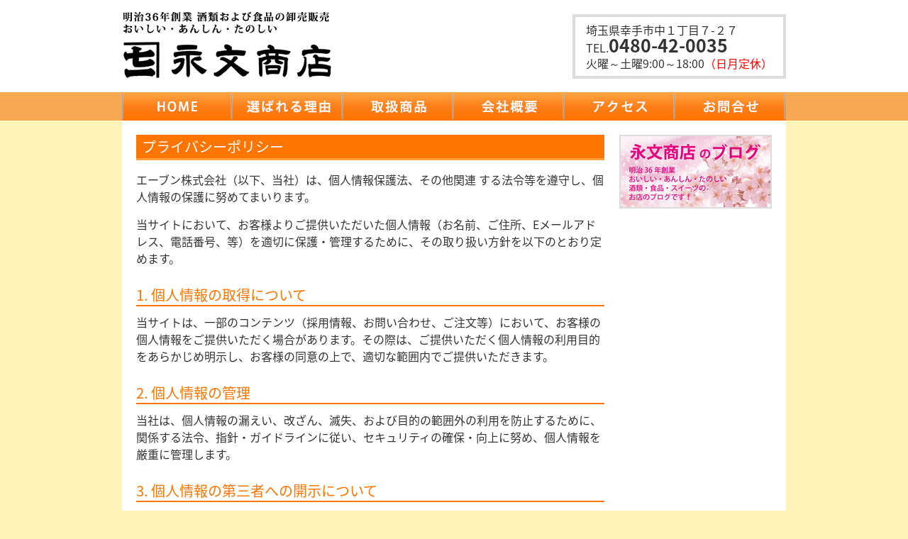

--- FILE ---
content_type: text/html; charset=UTF-8
request_url: http://www.eibun.co.jp/pv.html
body_size: 13607
content:
<!DOCTYPE html>
<html lang="ja">
<head>
<meta charset="UTF-8">
<meta name="viewport" content="width=device-width, user-scalable=yes, maximum-scale=1.0, minimum-scale=1.0">
<meta name="description" content="プライバシーポリシー - ">
<title>プライバシーポリシー | 永文商店</title>
<link rel="profile" href="http://gmpg.org/xfn/11">
<link rel="stylesheet" type="text/css" media="all" href="http://www.eibun.co.jp/wp/wp-content/themes/responsive_213/style.css">

<!--[if lt IE 9]>
<script src="http://www.eibun.co.jp/wp/wp-content/themes/responsive_213/js/html5.js"></script>
<script src="http://www.eibun.co.jp/wp/wp-content/themes/responsive_213/js/css3-mediaqueries.js"></script>
<![endif]-->

<!-- All in One SEO Pack 2.4.5.1 by Michael Torbert of Semper Fi Web Design[222,246] -->
<meta name="description"  content="エーブン株式会社の個人情報保護方針を掲載しています。" />

<link rel="canonical" href="http://www.eibun.co.jp/pv.html" />
<!-- /all in one seo pack -->
<link rel='dns-prefetch' href='//s.w.org' />
		<script type="text/javascript">
			window._wpemojiSettings = {"baseUrl":"https:\/\/s.w.org\/images\/core\/emoji\/11\/72x72\/","ext":".png","svgUrl":"https:\/\/s.w.org\/images\/core\/emoji\/11\/svg\/","svgExt":".svg","source":{"concatemoji":"http:\/\/www.eibun.co.jp\/wp\/wp-includes\/js\/wp-emoji-release.min.js?ver=4.9.26"}};
			!function(e,a,t){var n,r,o,i=a.createElement("canvas"),p=i.getContext&&i.getContext("2d");function s(e,t){var a=String.fromCharCode;p.clearRect(0,0,i.width,i.height),p.fillText(a.apply(this,e),0,0);e=i.toDataURL();return p.clearRect(0,0,i.width,i.height),p.fillText(a.apply(this,t),0,0),e===i.toDataURL()}function c(e){var t=a.createElement("script");t.src=e,t.defer=t.type="text/javascript",a.getElementsByTagName("head")[0].appendChild(t)}for(o=Array("flag","emoji"),t.supports={everything:!0,everythingExceptFlag:!0},r=0;r<o.length;r++)t.supports[o[r]]=function(e){if(!p||!p.fillText)return!1;switch(p.textBaseline="top",p.font="600 32px Arial",e){case"flag":return s([55356,56826,55356,56819],[55356,56826,8203,55356,56819])?!1:!s([55356,57332,56128,56423,56128,56418,56128,56421,56128,56430,56128,56423,56128,56447],[55356,57332,8203,56128,56423,8203,56128,56418,8203,56128,56421,8203,56128,56430,8203,56128,56423,8203,56128,56447]);case"emoji":return!s([55358,56760,9792,65039],[55358,56760,8203,9792,65039])}return!1}(o[r]),t.supports.everything=t.supports.everything&&t.supports[o[r]],"flag"!==o[r]&&(t.supports.everythingExceptFlag=t.supports.everythingExceptFlag&&t.supports[o[r]]);t.supports.everythingExceptFlag=t.supports.everythingExceptFlag&&!t.supports.flag,t.DOMReady=!1,t.readyCallback=function(){t.DOMReady=!0},t.supports.everything||(n=function(){t.readyCallback()},a.addEventListener?(a.addEventListener("DOMContentLoaded",n,!1),e.addEventListener("load",n,!1)):(e.attachEvent("onload",n),a.attachEvent("onreadystatechange",function(){"complete"===a.readyState&&t.readyCallback()})),(n=t.source||{}).concatemoji?c(n.concatemoji):n.wpemoji&&n.twemoji&&(c(n.twemoji),c(n.wpemoji)))}(window,document,window._wpemojiSettings);
		</script>
		<style type="text/css">
img.wp-smiley,
img.emoji {
	display: inline !important;
	border: none !important;
	box-shadow: none !important;
	height: 1em !important;
	width: 1em !important;
	margin: 0 .07em !important;
	vertical-align: -0.1em !important;
	background: none !important;
	padding: 0 !important;
}
</style>
<link rel='stylesheet' id='dashicons-css'  href='http://www.eibun.co.jp/wp/wp-includes/css/dashicons.min.css?ver=4.9.26' type='text/css' media='all' />
<link rel='stylesheet' id='to-top-css'  href='http://www.eibun.co.jp/wp/wp-content/plugins/to-top/public/css/to-top-public.css?ver=1.5.4' type='text/css' media='all' />
<script type='text/javascript' src='http://www.eibun.co.jp/wp/wp-includes/js/jquery/jquery.js?ver=1.12.4'></script>
<script type='text/javascript' src='http://www.eibun.co.jp/wp/wp-includes/js/jquery/jquery-migrate.min.js?ver=1.4.1'></script>
<script type='text/javascript'>
/* <![CDATA[ */
var to_top_options = {"scroll_offset":"100","icon_opacity":"50","style":"icon","icon_type":"dashicons-arrow-up-alt2","icon_color":"#ffffff","icon_bg_color":"#000000","icon_size":"32","border_radius":"5","image":"http:\/\/www.eibun.co.jp\/wp\/wp-content\/plugins\/to-top\/admin\/images\/default.png","image_width":"65","image_alt":"","location":"bottom-right","margin_x":"20","margin_y":"20","show_on_admin":"0","enable_autohide":"0","autohide_time":"2","enable_hide_small_device":"0","small_device_max_width":"640","reset":"0"};
/* ]]> */
</script>
<script type='text/javascript' src='http://www.eibun.co.jp/wp/wp-content/plugins/to-top/public/js/to-top-public.js?ver=1.5.4'></script>
<link rel='https://api.w.org/' href='http://www.eibun.co.jp/wp-json/' />
<link rel="EditURI" type="application/rsd+xml" title="RSD" href="http://www.eibun.co.jp/wp/xmlrpc.php?rsd" />
<link rel="wlwmanifest" type="application/wlwmanifest+xml" href="http://www.eibun.co.jp/wp/wp-includes/wlwmanifest.xml" /> 
<link rel='shortlink' href='http://www.eibun.co.jp/?p=34' />
<link rel="alternate" type="application/json+oembed" href="http://www.eibun.co.jp/wp-json/oembed/1.0/embed?url=http%3A%2F%2Fwww.eibun.co.jp%2Fpv.html" />
<link rel="alternate" type="text/xml+oembed" href="http://www.eibun.co.jp/wp-json/oembed/1.0/embed?url=http%3A%2F%2Fwww.eibun.co.jp%2Fpv.html&#038;format=xml" />
		<style type="text/css">.recentcomments a{display:inline !important;padding:0 !important;margin:0 !important;}</style>
		<script src="http://www.eibun.co.jp/wp/wp-content/themes/responsive_213/js/jquery1.7.2.min.js"></script>
<script src="http://www.eibun.co.jp/wp/wp-content/themes/responsive_213/js/script.js"></script>

<script>
  (function(i,s,o,g,r,a,m){i['GoogleAnalyticsObject']=r;i[r]=i[r]||function(){
  (i[r].q=i[r].q||[]).push(arguments)},i[r].l=1*new Date();a=s.createElement(o),
  m=s.getElementsByTagName(o)[0];a.async=1;a.src=g;m.parentNode.insertBefore(a,m)
  })(window,document,'script','https://www.google-analytics.com/analytics.js','ga');

  ga('create', 'UA-91163911-1', 'auto');
  ga('send', 'pageview');

</script>
</head>
<body>
<header id="header" role="banner">


<div class="inner">

<div class="logo">
<a href="http://www.eibun.co.jp/" title="永文商店" rel="home"><img src="/img/logo.png" alt="永文商店"></a>
</div>

<div class="head-add">
<p>埼玉県幸手市中１丁目７-２７<br>
<span class="head-tel1">TEL.</span><span class="head-tel2">0480-42-0035</span><br>
火曜～土曜9:00～18:00<span class="red">（日月定休）</span></p>
</div>

</div>
</header>

  <nav id="mainNav">
    <div class="inner">
    <a class="menu" id="menu"><span>MENU</span></a>
		<div class="panel">   
    <ul><li id="menu-item-17" class="menu-item menu-item-type-custom menu-item-object-custom menu-item-17"><span><a href="/">HOME</a></span></li>
<li id="menu-item-16" class="menu-item menu-item-type-post_type menu-item-object-page menu-item-16"><span><a href="http://www.eibun.co.jp/reason.html">選ばれる理由</a></span></li>
<li id="menu-item-15" class="menu-item menu-item-type-post_type menu-item-object-page menu-item-15"><span><a href="http://www.eibun.co.jp/product.html">商品ラインナップ</a></span></li>
<li id="menu-item-14" class="menu-item menu-item-type-post_type menu-item-object-page menu-item-14"><span><a href="http://www.eibun.co.jp/company.html">会社概要</a></span></li>
<li id="menu-item-13" class="menu-item menu-item-type-post_type menu-item-object-page menu-item-13"><span><a href="http://www.eibun.co.jp/access.html">アクセス</a></span></li>
<li id="menu-item-12" class="menu-item menu-item-type-post_type menu-item-object-page menu-item-12"><span><a href="http://www.eibun.co.jp/inquiry.html">お問い合わせ</a></span></li>
</ul>   
    </div>
    </div>
  </nav>


<div class="gn-outer">
<!-- PC グローバルナビ -->
<ul id="mainnav">
<li><a href="/" id="menu">HOME</a></li>
<li><a href="/reason.html" id="menu1">選ばれる理由</a></li>
<li><a href="/product.html" id="menu2">取扱商品</a></li>
<li><a href="/company.html" id="menu3">会社概要</a></li>
<li><a href="/access.html" id="menu4">アクセス</a></li>
<li><a href="/inquiry.html" id="menu5">お問合せ</a></li>
</ul>
<!-- / PC グローバルナビ -->
</div>

<div id="wrapper">

<div id="content">
<section>
<article id="post-34" class="content">

<div class="post">
<h2>プライバシーポリシー</h2>
<p>エーブン株式会社（以下、当社）は、個人情報保護法、その他関連 する法令等を遵守し、個人情報の保護に努めてまいります。</p>
<p>当サイトにおいて、お客様よりご提供いただいた個人情報（お名前、ご住所、Eメールアドレス、電話番号、等）を適切に保護・管理するために、その取り扱い方針を以下のとおり定めます。</p>
<h3>1. 個人情報の取得について</h3>
<p>当サイトは、一部のコンテンツ（採用情報、お問い合わせ、ご注文等）において、お客様の個人情報をご提供いただく場合があります。その際は、ご提供いただく個人情報の利用目的をあらかじめ明示し、お客様の同意の上で、適切な範囲内でご提供いただきます。</p>
<h3>2. 個人情報の管理</h3>
<p>当社は、個人情報の漏えい、改ざん、滅失、および目的の範囲外の利用を防止するために、関係する法令、指針・ガイドラインに従い、セキュリティの確保・向上に努め、個人情報を厳重に管理します。</p>
<h3>3. 個人情報の第三者への開示について</h3>
<p>当社は、お客様の個人情報を、お客様の同意を得ることなく第三者に開示することはありません。ただし、法令に基づき開示または提出を命じられた場合、公的機関から開示を求められた場合は、お客様の同意なく個人情報を開示することがあります。</p>
<h3>4. 個人情報に関するお問い合わせについて</h3>
<p>当社は、お客様がご自身の個人情報の照会、変更、修正等を希望される場合は、当サイトに表示されている問い合わせ先にご連絡いただければ、適切に対応いたします。<br />
その際、第三者による個人情報の不正な取得を防止するために、ご本人様であることを確認させていただく場合があります。</p>
<h3>5. 関係法令等の遵守について</h3>
<p>当社は、個人情報に関して適用される法令および当社が定めた内部規則を遵守いたします。</p>
</div>
 
</article>
</section>
  
</div><!-- / content -->
<aside id="sidebar">

<a href="http://ameblo.jp/eibunshop/" target="_blank"><img src="/img/side-blog.png" alt="永文商店のブログ"></a>

<div class="sp-none">
<iframe src="https://www.facebook.com/plugins/page.php?href=https%3A%2F%2Fwww.facebook.com%2F%25E6%25B0%25B8%25E6%2596%2587%25E5%2595%2586%25E5%25BA%2597-1027329304027305%2F&tabs=timeline&width=215&height=400&small_header=true&adapt_container_width=true&hide_cover=false&show_facepile=true&appId" height="400" style="border:none;overflow:hidden" scrolling="no" frameborder="0" allowTransparency="true"></iframe></div>

<div class="pc-none">
<iframe src="https://www.facebook.com/plugins/page.php?href=https%3A%2F%2Fwww.facebook.com%2F%25E6%25B0%25B8%25E6%2596%2587%25E5%2595%2586%25E5%25BA%2597-1027329304027305%2F&tabs=timeline&width=300&height=400&small_header=true&adapt_container_width=true&hide_cover=false&show_facepile=true&appId" height="400" style="border:none;overflow:hidden" scrolling="no" frameborder="0" allowTransparency="true"></iframe></div>

<h3>LINK</h3>
<ul>
<li><a href="http://www.satte-sci.or.jp/" target="_blank">幸手市商工会</a></li>
<li><a href="http://sai-smeca.com/" target="_blank">一般社団法人　埼玉県中小企業診断協会</a></li>
<li><a href="http://www.j-smeca.jp/" target="_blank">一般社団法人　中小企業診断協会</a></li>
<li><a href="https://www.sommelier.jp/" target="_blank">一般社団法人　日本ソムリエ協会</a></li>
<li><a href="http://www.chusho.meti.go.jp/keiei/kakushin/nintei/" target="_blank">経済産業省認定　経営革新等認定支援機関</a></li>
</ul>


</aside> 

<div class="clear"></div>
</div>
<!-- / wrapper -->


<footer id="footer">
<div class="inner">
<div class="boxWrap">

<div class="box-sitemap">
<ul>
<li><a href="/">トップページ</a></li>
<li><a href="/reason.html">選ばれる理由</a></li>
<li><a href="/product.html">取扱商品</a></li>
<li><a href="/company.html">会社概要</a></li>
<li><a href="/access.html">アクセス</a></li>
<li><a href="/pv.html">プライバシーポリシー</a></li>
<li class="box-sitemap-last"><a href="/inquiry.html">お問合せ</a></li>
</ul>
</div>

<div class="box">
<p>エーブン株式会社<br>
永文商店<br>
埼玉県幸手市中１丁目7-27<br>
TEL.0480-42-0035<br>
火曜～土曜　9:00～18:00（日月定休）</p>
</div>


</div>
</div>
<p id="copyright">Copyright &copy; 2026 エーブン株式会社　永文商店 All rights Reserved.
</footer>
<!-- / footer -->

<div id="to_top_scrollup" class="dashicons dashicons-arrow-up-alt2"><span class="screen-reader-text">Scroll Up</span></div><script type='text/javascript' src='http://www.eibun.co.jp/wp/wp-includes/js/wp-embed.min.js?ver=4.9.26'></script>
</body>
</html>

--- FILE ---
content_type: text/css
request_url: http://www.eibun.co.jp/wp/wp-content/themes/responsive_213/style.css
body_size: 21618
content:
@charset "utf-8";
@import url(http://fonts.googleapis.com/earlyaccess/notosansjapanese.css);
/*
Theme Name: responsive_213
Theme URI: http://bwish.jp/
Description: responsive_213
Version: 1.0
Author: bwish.jp
Author URI: http://bwish.jp/
Tags: simple

	bwish.jp v1.0
	 http://bwish.jp/

	This theme was designed and built by Cloud template,
	whose blog you will find at http://bwish.jp/

	The CSS, XHTML and design is released under GPL:
	http://www.opensource.org/licenses/gpl-license.php

*/

/* =Reset default browser CSS.
Based on work by Eric Meyer: http://meyerweb.com/eric/tools/css/reset/index.html
-------------------------------------------------------------- */

html, body, div, span, applet, object, iframe, h1, h2, h3, h4, h5, h6, p, blockquote, pre, a, abbr, acronym, address, big, cite, code, del, dfn, em, font, ins, kbd, q, s, samp, small, strike, strong, sub, sup, tt, var, dl, dt, dd, ol, ul, li, fieldset, form, label, legend, table, caption, tbody, tfoot, thead, tr, th, td {border: 0;font-family: inherit;font-size: 100%;font-style: inherit;font-weight: inherit;margin: 0;outline: 0;padding: 0;vertical-align: baseline;}
:focus {outline: 0;}

ol, ul {list-style: none;}
table {border-collapse: separate;border-spacing: 0;}
caption, th, td {font-weight: normal;text-align: left;}
blockquote:before, blockquote:after,q:before, q:after {content: "";}
blockquote, q {quotes: "" "";}
li{list-style-type:none;}
a img {border: 0;}
article, aside, details, figcaption, figure, footer, header, hgroup, menu, nav, section {display: block;}

body{
font-family: 'Noto Sans Japanese', sans-serif;
color:#333;
background:#fff3ba;
-webkit-text-size-adjust: none;
}

/* リンク設定
------------------------------------------------------------*/
a{
margin:0;
padding:0;
text-decoration:none;
outline:0;
vertical-align:baseline;
background:transparent;
font-size:100%;
color:#222;
}

a:hover, a:active{
outline: none;
color:#ff0000;
}

a img:hover{opacity:.8;}



/**** Clearfix ****/
nav#mainNav ul:after, nav#mainNav .inner:after, .newsTitle:after, .post:after,.inner:after,ul.news:after{content:""; display: table;clear:both;}
nav#mainNav ul,.newsTitle, .post, nav#mainNav .inner,ul.news{zoom: 1;}


/* フォーム
------------------------------------------------------------*/
input[type="text"],input[type="email"],input[type="number"],textarea{
vertical-align:middle;
max-width:90%;
line-height:30px;
height:30px;
padding:1px 5px;
margin:0 0 5px 0;
border:1px solid #d4d4d7;
border-radius:3px;
-webkit-border-radius:3px;
-moz-border-radius:3px;
font-size:100%;
color:#555;
background:#fcfcfc;
}
input [type="number"]{
width:30px !important;
height:auto;
}

input [type="file"]{
}

textarea{
height:auto;
line-height:1.5;
}

input[type="submit"],input[type="reset"],input[type="button"]{
padding:3px 10px;
margin:20px auto;
background:#f8f8f8;
border:1px solid #dadada;
border-radius:3px;
-webkit-border-radius:3px;
-moz-border-radius:3px;
line-height:1.5;
font-size:100%;
color:#333;
}

input[type="submit"]:hover,input[type="reset"]:hover,input[type="button"]:hover{
background:#ffa061;
}

*:first-child+html input[type="submit"]{padding:3px;}

input[type=radio]  {
margin:0 5px 0 25px;
}

.last{margin-right:0 !important;}
.clear{clear:both;}
.pd-30px{padding-top:30px;}


.clear{clear:both;}

.sign{font-family: "游明朝", YuMincho, "ヒラギノ明朝 ProN W3", "Hiragino Mincho ProN", "HG明朝E", "ＭＳ Ｐ明朝", "ＭＳ 明朝", serif;
font-weight:bold;
font-size:110%;
}

.pc-none{display:none;}
.sp-none{display:block;}

.facebook-wrapper {
    max-width: 500px;
    margin: 0 auto;
}
.facebook-wrapper > .fb-page {
    width: 100%;
}
.facebook-wrapper > .fb-page > span,
.facebook-wrapper iframe {
    width: 100% !important;
}

.tro{
float:left;
margin:0 7px 0 10px;
width:200px;
}

/* レイアウト
------------------------------------------------------------*/
#wrapper{
margin:0 auto;
width:936px;
background:#fff;
}

.inner{
margin:0 auto;
width:936px;
background:#fff;
}

#header{background:#fff;}

#content{
float:left;
width:660px;
padding:20px 15px 20px 20px;
}

#sidebar{
float:right;
width:215px;
padding:20px 20px 20px 0;
}

#footer{
clear:both;
background:#efefef;
border-top:2px solid #f6a951;
} 

/* ヘッダー
*****************************************************/

/* ロゴ (サイトタイトル)
----------------------------------*/
.logo{
float:left;
padding:15px 0 15px 0;
display:block;
}

.head-add{
float:right;
margin:20px 0 0 0;
padding:7px 15px;
display:block;
border:4px solid #dcdcdc;
}

.head-add p{
line-height:140% !important;
}

.head-tel1{

}

.head-tel2{
font-size:25px;
font-weight:bold;
}

.red{color:#ff0000;}

ul.news-list {
margin:0 0 10px 0;
padding:0;
}

ul.news-list li{
padding:0 0 0 15px;
border-bottom:1px dotted #999;
background:url(/img/list1.png)no-repeat 0 10px;
}

ul.news-list img{
vertical-align:middle;
margin:0 7px 0 0;
padding:0 0 3px 0;
}

.news-list-date{
font-size:14px;
}

/* トップページ　メイン画像
----------------------------------*/
#mainImg{
width:100%;
height:369px;
margin:0 auto 0 auto;
padding:0;
text-align:center;
z-index:0;
background:#f6a951;
}

#mainImg img{
border:2px solid #dcdcdc;
margin:0;
padding:0;
}

.post{
margin:0 0 20px 0;
}

.bold{
font-weight:bold;
}

.align-center{
text-align:center;
}

.home-box{
float:left;
width:307px;
height:160px;
margin:0 15px 15px 0;
border:3px solid #f6a951;
	text-align:center;
}

#product-page{

}

#product-page p{
font-size:13px;
line-height:120% ;
}

#product-page h3{
float:left !important;
display:inline-block !important;
font-size:14px;
margin:10px -40px 0 0 !important;
padding:3px 10px !important;
background:#c75e00;
color:#fff;
margin:0 10px 0 0;
border:none;
letter-spacing:1px;
}

.products-box{
text-align:center;
float:left;
height:250px;
padding:5px;
margin:0 0 25px 0;
}

.products-box img{
height:140px !important;
}

.products-box P{
margin:0;
padding:0;
}

.tentou{
width:60px;
text-align:center;
font-size:11px;
background:#ff0000;
color:#fff;
margin:-10px auto 0 auto !important;
}

.line{
margin:10px 0 20px 0;
padding:10px 0 0 0;
border-top:1px dotted #999;
}


/* タイポグラフィ
*****************************************************/
.post h2{
margin:0 0 15px 0;
padding:2px 10px 2px 8px;
font-size:20px;
color:#fff;
font-weight:normal;
border-bottom:3px solid #ff9f3c;
background:#ff7501;
}

.post h3{
margin:10px 0;
font-size:20px;
font-weight:normal;
color:#ff7501;
border-bottom:2px solid #ff7501;
}

.post p{padding-bottom:15px;}

.post ol{margin: 0 0 10px 30px;}

.post ol li{list-style:decimal;}


.post img{max-width:100%;height:auto;}

.dateLabel{
text-align:right;
font-family:Georgia, "Times New Roman", Times, serif;
}

img.aligncenter {
display: block;
margin:5px auto;
}

img.alignright, img.alignleft{
margin: 0 10px 15px 15px;
display:inline;
}

img.alignleft{margin:10px 15px 15px 10px;}

.alignright{float:right;}
.alignleft{float:left;}

/*----------------------------------------------------
 テーブル　t-01  会社概要
----------------------------------------------------*/
table.t-01 { 
width: 100%; 
margin:0 0 20px 0;
border-top: 1px solid #ddd;
border-left: 1px solid #ddd;
border-collapse: collapse;
}

table.t-01 th, td { 
padding: 5px 7px 5px 7px; 
border-right: 1px solid #ddd !important;
border-bottom: 1px solid #ddd !important;
}

table.t-01 th { width:130px;background: #ececec; text-align: right; vertical-align:middle;}
table.t-01 td  { background: #fff;text-align: left; }

/*----------------------------------------------------
 テーブル　t-03
----------------------------------------------------*/
table.t-03 { 
width: 100%; 
margin:0 0 20px 0;
border-top: 1px solid #ddd;
border-left: 1px solid #ddd;
border-collapse: collapse;
}

table.t-03 th, td { 
padding: 5px 7px 5px 7px; 
border-right: 1px solid #ddd !important;
border-bottom: 1px solid #ddd !important;
}

table.t-03 th { width:220px;background: #ececec; text-align: right; vertical-align:middle;}
table.t-03 td  { background: #fff;text-align: left; }

table.t-03 th span{ 
float:left;
color:#fff;
background:#ff0000;
padding:0 7px 0 7px;
font-weight:normal;
left:10px;
font-size:12px;
}

.submit-button{
margin:20px 0 20px 0;
text-align:center;
}

/*----------------------------------------------------
 テーブル　t-02 線なし
----------------------------------------------------*/
table#t-02 { 
width: 100%; 
margin:0 0 20px 0;
border-collapse: collapse;
border: 0px solid #fff !important;
}

table#t-02 th { 
padding: 5px 7px 5px 7px; 
border: 0px solid #fff !important;
}

table#t-02 td { 
padding: 5px 7px 5px 7px; 
border: 0px solid #fff !important;
}

table#t-02 th { width:80px;background: #fff; text-align: left; vertical-align:middle;}
table#t-02 td  { background: #fff;text-align: left; }

.pic{
float:left;
margin:0 30px 20px 0;
height:220px;
text-align:center;
}

.pic img{
height:170px !important;
margin:0 0 5px 0 !important;
}

.pic p{
font-size:13px;
margin:-5px 0 0 0 !important;
padding:0 !important;
}

/* サイドバー　ウィジェット
*****************************************************/
#sidebar img{
margin:0 0 10px 0;
border:2px solid #dcdcdc;
}

.widgetWrap, section.widget ul{
margin:10px 0 20px 0;
padding:10px 10px 0 10px;
}

section.widget ul ul{
border:0;
margin:0;
padding:0 0 0 10px;
box-shadow:none;
}

#sidebar ul#banners{
width:220px;
margin:10px 0;
}

#sidebar ul#banners li{
float:none;
margin:0 0 10px;
}

#sidebar h3{
clear:both;
margin:20px 0 5px 0;
padding:3px 5px 3px 5px;
font-size:16px;
background:#ff7501;
color:#fff;
border-bottom:1px solid #eee;
}
#sidebar ul{
margin:0 0 0 3px;
padding:0;
}

#sidebar li a{
display:block;
font-size:12px;
padding:3px 5px 0 12px;
background:url(images/arrow2.png) no-repeat 0 10px;
border-bottom:1px dashed #e4e4e4;
}

#sidebar li a:hover{background-position:2px 10px; color:#ff0000;}

#sidebar li:last-child a{border:0;}


/* フッター
*****************************************************/
#footer .inner{
background:#efefef;
}

#footer a{color:#333;}

#footer .boxWrap{
width:980px;
margin-right:-40px;
}

#footer .box{
float:left;
width:290px;
margin-right:10px;
padding:20px 0;
}

.box-sitemap{
float:left;
width:936px;
padding:20px 0;
position: relative;
overflow: hidden;
}

.box-sitemap ul{
position: relative;
left: 50%;
float: left;
}

.box-sitemap ul li{
float:left;
padding:1px 10px 1px 0;
margin:0 15px 0 0;
border-right:2px dotted #999;
position: relative;
left: -50%;
float: left;
}

.box-sitemap-last{
border-right:none !important;
}

#copyright{
color:#fff;
clear:both;
padding:10px 0;
text-align:center;
font-size:90%;
background:#222;
}


/* page navigation
------------------------------------------------------------*/
.pagenav{
clear:both;
width: 100%;
height: 30px;
margin: 5px 0 20px;
}

.prev{float:left}

.next{float:right;}

#pageLinks{
clear:both;
color:#4f4d4d;
text-align:center;
}

/* メインメニュー　PC用
------------------------------------------------------------*/
@media only screen and (min-width: 1025px){

.gn-outer{
width:100%;
height:40px;
background:#f6a951;
}

#mainNav{display:none;}

ul#mainnav{
margin:0 auto;
width:936px;
height:40px;
background:url(/img/gn.png) no-repeat 0 0;
}

ul#mainnav li{float:left;list-style:none;width:156px;}

ul#mainnav a{
text-indent:-9999px;
text-decoration:none;
display:block;
width:156px;
height:40px;
background:url(/img/gn.png) no-repeat 0 0;
}

ul#mainnav a#menu{background-position:0 -40px;}
ul#mainnav a#menu1{background-position:-156px -40px;}
ul#mainnav a#menu2{background-position:-312px -40px;}
ul#mainnav a#menu3{background-position:-468px -40px;}
ul#mainnav a#menu4{background-position:-624px -40px;}
ul#mainnav a#menu5{background-position:-780px -40px;}

ul#mainnav a#menu:hover, ul#mainnav li.active a#menu{background-position:0 0;}
ul#mainnav a#menu1:hover, ul#mainnav li.active a#menu1{background-position:-156px 0;}
ul#mainnav a#menu2:hover, ul#mainnav li.active a#menu2{background-position:-312px 0;}
ul#mainnav a#menu3:hover, ul#mainnav li.active a#menu3{background-position:-468px 0;}
ul#mainnav a#menu4:hover, ul#mainnav li.active a#menu4{background-position:-624px 0;}
ul#mainnav a#menu5:hover, ul#mainnav li.active a#menu5{background-position:-780px 0;}
}


/* メインメニュー iPadサイズ以下から
------------------------------------------------------------*/
@media only screen and (max-width:1024px){

.pc-none{display:block;}
.sp-none{display:none;}

#mainnav{display:none;}

nav#mainNav{
	clear:both;
	width:100%;
	margin:0 auto 10px;
	}
	
	nav#mainNav a.menu{
	width:100%;
	display:block;
	height:37px;
	line-height:37px;
	font-weight: bold;
	text-align:left;
	border-top:1px solid #d5d5d5;
	border-bottom:1px solid #d5d5d5;
  background:#e66900 url(images/menuOpen.png) no-repeat 5px 8px;
color:#fff;
	}
	
	nav#mainNav a#menu span{padding-left:35px;}
	
	nav#mainNav a.menuOpen{
	border-bottom:0;
	background:#e66900 url(images/menuOpen.png) no-repeat 5px -34px;
	}
	
	nav#mainNav a#menu:hover{cursor:pointer;}
	
	nav .panel{
	display: none;
	width:100%;
	position: relative;
	right: 0;
	top:0;
	z-index: 1;
	}

	nav#mainNav ul{margin:0;padding:0;}

	nav#mainNav ul li{
	float: none;
	clear:both;
	width:100%;
	height:auto;
	line-height:1.2;
	}

	nav#mainNav ul li:first-child{border-top:1px solid #d5d5d5;}
	nav#mainNav ul li li:first-child{border-top:0;}

	nav#mainNav ul li a,nav#mainNav ul li.current-menu-item li a{
	display: block;
	padding:15px 10px;
	text-align:left;
	border-bottom:1px dashed #ccc;
	background:#fff;
	}
	
	nav#mainNav ul li:last-child a{border:0;}
	nav#mainNav ul li li:last-child a{border:0;}
	nav#mainNav ul li li:last-child a{border-bottom:1px dashed #ccc;}

 	nav#mainNav ul li a span{display:none;}
 
	nav#mainNav ul li.current-menu-item a,nav#mainNav ul li a:hover,nav#mainNav ul li.current-menu-item a,nav#mainNav ul li a:active, nav#mainNav ul li li.current-menu-item a, nav#mainNav ul li.current-menu-item li a:hover, nav#mainNav ul li.current-menu-item li a:active{
	background:#f6f6f6;
	}

	nav#mainNav ul li li{
	float:left;
	border:0;
	}

	nav#mainNav ul li li a, nav#mainNav ul li.current-menu-item li a, nav#mainNav ul li li.current-menu-item a{
  padding-left:40px;
	background:#fff url(images/sub1.png) no-repeat 20px 18px;
	}

	nav#mainNav ul li li.current-menu-item a,nav#mainNav ul li li a:hover, nav#mainNav ul li.current-menu-item li a:hover{
	background:#f6f6f6 url(images/sub1.png) no-repeat 20px -62px;
	}
	
	nav#mainNav ul li li:last-child a{background:#fff url(images/subLast.png) no-repeat 20px 20px;}
	nav#mainNav ul li li:last-child.current-menu-item a,nav#mainNav ul li li:last-child a:hover,nav#mainNav ul li.current-menu-item li:last-child a:hover{background:#f6f6f6 url(images/subLast.png) no-repeat 20px -65px;}
	
	nav div.panel{float:none;}
	
	#mainImg{margin-bottom:20px;}
}


/* 959px以下から 1カラム表示
------------------------------------------------------------*/
@media only screen and (max-width: 959px){

body{
background:#fff;
}

#header{width:100%}
.inner,#footer .boxWrap,#wrapper{width:96%;}

#mainImg img{width:96%;height:auto;}

#content, #sidebar{clear:both;width:95%;float:none;margin:0 auto;padding:10px 0;}
#sidebar{background:url(images/border.png) repeat-x;padding-top:30px;}

ul.post,ul#banners,#sidebar ul#banners{width:100%;display:table-row;margin:0;}
ul.post li,ul#banners li,#sidebar ul#banners li{float:left;width:23%;margin:0 1%;padding:0 0 20px;}
ul.post img,ul#banners li img,#sidebar ul#banners img{max-width:98%;height:auto;}

#calendar_wrap table{width:260px;margin:0;}

#footer .boxWrap{margin:0;padding:0;}
#footer .box{float:none;width:100%;margin:10px 0;}

.head-add{
text-align:center;
float:none;
margin:10px auto 30px auto;
padding:7px 0;
display:block;
border:none;
}

.head-add p{
line-height:140% !important;
}

.logo{
float:none!important;
text-align:center;
padding:15px 0 15px 0;
display:block;
}

.logo img{
margin:0 auto !important;
}

#mainImg{
width:100%;
height:auto;
margin:0 auto 0 auto;
padding:0;
text-align:center;
z-index:0;
background:#fff;
}

#mainImg img{
border:2px solid #dcdcdc;
margin:0;
padding:0;
}

.home-box{
float:left;
width:100%;
height:auto;
margin:0 15px 15px 0;
border:3px solid #f6a951;
}

/* フッター
*****************************************************/
#footer .inner{
background:#efefef;
}

#footer a{color:#333;}

#footer .boxWrap{
width:100%;
margin-right:-40px;
}

#footer .box{
float:left;
width:100%;
margin-right:10px;
padding:20px 0;
}

.box-sitemap{
float:left;
width:100%;
padding:20px 0;
position: relative;
overflow: hidden;
}

.box-sitemap ul{
position: relative;
left: 50%;
float: none;
}

.box-sitemap ul li{
float:none;
padding:1px 10px 1px 0;
margin:0 15px 10px 0;
border-right:2px dotted #999;
position: relative;
left: -50%;
float: left;
}

.box-sitemap-last{
border-right:none !important;
}

#copyright{
color:#fff;
clear:both;
padding:10px 0;
text-align:center;
font-size:90%;
background:#222;
}

}


/* 幅620px以下から
------------------------------------------------------------*/
@media only screen and (max-width: 620px){
ul.post li,ul#banners li,#sidebar ul#banners li{width:42%;margin:0 0 0 6%;}
ul.post li:nth-child(2n+1){clear:left;}
.post img{max-width:100%;height:auto;}
img.alignright, img.alignleft{display:block;margin:5px 2%;max-width:96%;height:auto;}
.alignright,.alignleft{float:none;}

iframe{width:100%;}

#product-page{

}

#product-page p{
font-size:13px;
line-height:120% ;
}

#product-page h3{
float:none !important;
display:block !important;
font-size:14px;
margin:10px 0 15px 0 !important;
padding:3px 5px !important;
background:#c75e00;
color:#fff;
margin:0 10px 0 0;
border:none;
letter-spacing:1px;
}

.products-box{
float:left !important;
width:45% !important;
height:180px !important;
padding:5px;
margin:0 0 10px 0;

}

.products-box img{
width:auto !important;
height:auto !important;
}

.products-box P{
text-align:center;
margin:0;
padding:0;
}

.tentou{
width:60px;
text-align:center;
font-size:11px;
background:#ff0000;
color:#fff;
margin:10px auto 0 auto !important;
}

.tro{
float:none;
margin:0 7px 10px 10px;
width:95%;
}

.pic{
float:none;
margin:0 30px 20px 0;
text-align:center;
}

.pic img{
width:95% !important;
height:auto !important;
margin:0 0 5px 0 !important;
}


/*----------------------------------------------------
 テーブル　t-01  会社概要
----------------------------------------------------*/
table.t-01 { 
width: 100%; 
margin:0 0 20px 0;
border-top: 1px solid #ddd;
border-left: 1px solid #ddd;
border-collapse: collapse;
}

table.t-01 th { 
display:block;
padding: 5px 0 5px 7px; 
border-right: 1px solid #ddd !important;
border-bottom: 1px solid #ddd !important;
}

table.t-01 td { 
display:block;
padding: 5px 0 5px 7px; 
border-right: 1px solid #ddd !important;
border-bottom: 1px solid #ddd !important;
}

table.t-01 th { width:97%;background: #ececec; text-align: center; vertical-align:middle;}
table.t-01 td  { width:97%;background: #fff;text-align: left; }

/*----------------------------------------------------
 テーブル　t-03 問い合わせフォーム
----------------------------------------------------*/
table.t-03 { 
width: 100% !important; 
margin:0 0 20px 0;
border-top: 1px solid #ddd;
border-left: 1px solid #ddd;
border-collapse: collapse;
}

table.t-03 th { 
display:block;
padding: 5px 0 5px 7px; 
border-right: 1px solid #ddd !important;
border-bottom: 1px solid #ddd !important;
}

table.t-03 td { 
display:block;
padding: 5px 0 5px 7px; 
border-right: 1px solid #ddd !important;
border-bottom: 1px solid #ddd !important;
}

table.t-03 th { width:97% !important;background: #ececec; text-align: center; vertical-align:middle;}
table.t-03 td  {width:97% !important; background: #fff;text-align: left; }

table.t-03 th span{ 
float:left;
color:#fff;
background:#ff0000;
padding:0 7px 0 7px;
font-weight:normal;
left:10px;
font-size:12px;
}

.submit-button{
margin:20px 0 20px 0;
text-align:center;
}


/* サイドバー　ウィジェット
*****************************************************/
#sidebar img{
width:100%;
height:auto;
margin:0 0 10px 0;
border:2px solid #dcdcdc;
}

#sidebar iframe{
width:100% !important;
}

.widgetWrap, section.widget ul{
margin:10px 0 20px 0;
padding:10px 10px 0 10px;
}

section.widget ul ul{
border:0;
margin:0;
padding:0 0 0 10px;
box-shadow:none;
}

#sidebar ul#banners{
width:220px;
margin:10px 0;
}

#sidebar ul#banners li{
float:none;
margin:0 0 10px;
}

section.widget h3{
clear:both;
margin:0 0 -5px;
padding:5px 0;
font-size:110%;
border-bottom:1px solid #eee;

}

section.widget li a{
display:block;
padding:7px 0 7px 12px;
background:url(images/arrow2.png) no-repeat 0 12px;
border-bottom:1px dashed #e4e4e4;
}

section.widget li a:hover{background-position:2px 12px;}

section.widget li:last-child a{border:0;}


/* フッター
*****************************************************/
#footer .inner{
background:#efefef;
}

#footer a{color:#333;}

#footer .boxWrap{
width:100%;
margin-right:-40px;
}

#footer .box{
float:left;
width:100%;
margin-right:10px;
padding:20px 0;
}

.box-sitemap{
float:left;
width:100%;
padding:20px 0;
position: relative;
overflow: hidden;
}

.box-sitemap ul{
position: relative;
left: 50%;
float: none;
}

.box-sitemap ul li{
float:none;
padding:1px 10px 1px 0;
margin:0 15px 10px 0;
border-right:2px dotted #999;
position: relative;
left: -50%;
float: left;
}

.box-sitemap-last{
border-right:none !important;
}

#copyright{
color:#fff;
clear:both;
padding:10px 0;
text-align:center;
font-size:90%;
background:#222;
}

}


--- FILE ---
content_type: text/plain
request_url: https://www.google-analytics.com/j/collect?v=1&_v=j102&a=137077717&t=pageview&_s=1&dl=http%3A%2F%2Fwww.eibun.co.jp%2Fpv.html&ul=en-us%40posix&dt=%E3%83%97%E3%83%A9%E3%82%A4%E3%83%90%E3%82%B7%E3%83%BC%E3%83%9D%E3%83%AA%E3%82%B7%E3%83%BC%20%7C%20%E6%B0%B8%E6%96%87%E5%95%86%E5%BA%97&sr=1280x720&vp=1280x720&_u=IEBAAEABAAAAACAAI~&jid=1737692071&gjid=1303296068&cid=1455454805.1769477488&tid=UA-91163911-1&_gid=878759658.1769477488&_r=1&_slc=1&z=154407865
body_size: -449
content:
2,cG-67ZT890T7J